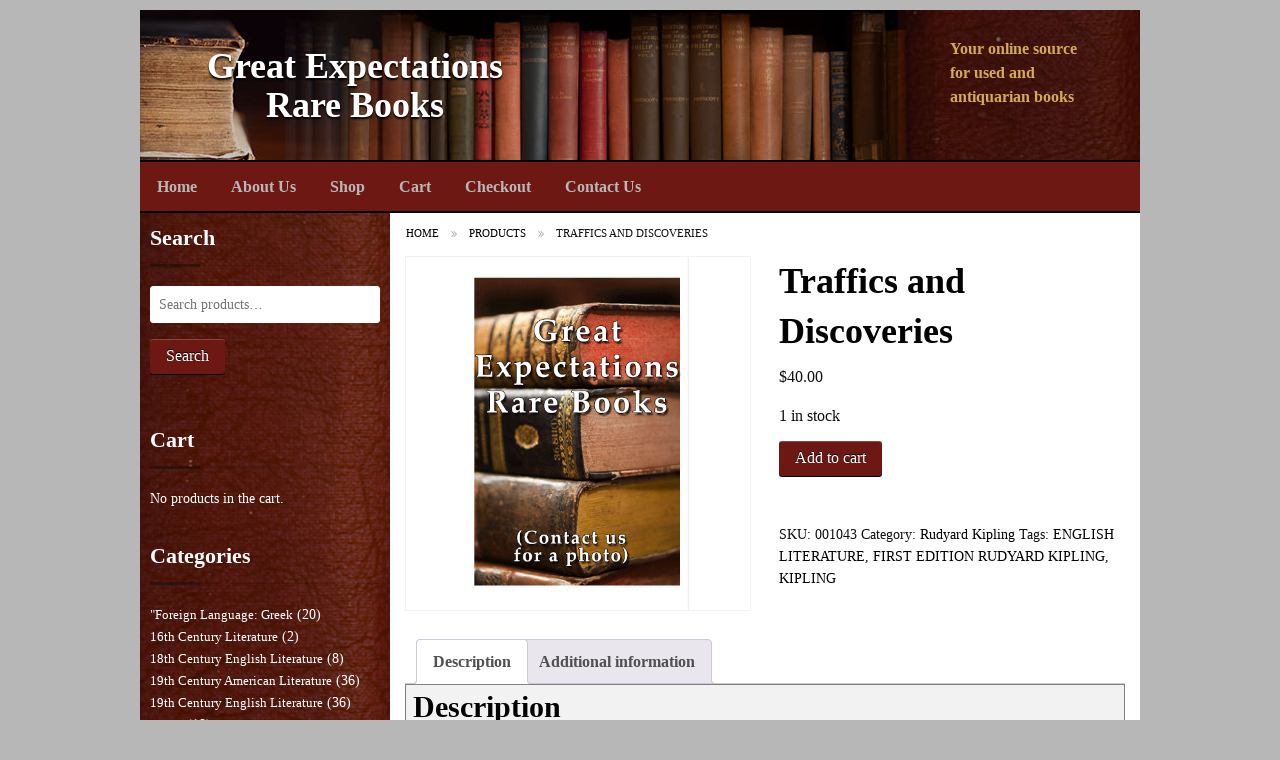

--- FILE ---
content_type: text/html; charset=UTF-8
request_url: https://gerarebooks.com/shop/traffics-and-discoveries/
body_size: 16766
content:

<!doctype html>

<!--[if lt IE 7]> <html class="no-js lt-ie9 lt-ie8 lt-ie7" lang="en-US"> <![endif]-->
<!--[if IE 7]>    <html class="no-js lt-ie9 lt-ie8" lang="en-US"> <![endif]-->
<!--[if IE 8]>    <html class="no-js lt-ie9" lang="en-US"> <![endif]-->
<!--[if gt IE 8]><!--> <html lang="en-US"> <!--<![endif]-->

<head>
	
	<meta charset="utf-8">

	<title>Traffics and Discoveries - Great Expectations Rare Books</title>

	<!-- Google Chrome Frame for IE -->
	<meta http-equiv="X-UA-Compatible" content="IE=edge,chrome=1">

	<!-- mobile meta -->
	<meta name="HandheldFriendly" content="True">
	<meta name="MobileOptimized" content="320">
	<meta name="viewport" content="width=device-width, initial-scale=1.0"/>
	
		<link rel="icon" href="https://gerarebooks.com/wp-content/uploads/2015/02/gerarebooks_favicon-54ec9586v1_site_icon.png">
		<link href='https://fonts.googleapis.com/css?family=Paytone+One' rel='stylesheet' type='text/css'>
	<style>
	  html body, body .accordion dd > a, body button, body .button, body .label, body .pricing-table .title, body .pricing-table .price, body .side-nav, body .side-nav li.active > a:first-child:not(.button), body .sub-nav dt, body .sub-nav dd, body .sub-nav li, body .tabs dd > a, body .top-bar-section ul li > a, body h1, body h2, body h3, body h4, body h5, body h6, body .commentlist .comment-reply-link{font-family: 'Paytone One', sans-serif;}
	</style>
	<!--[if IE]>
		<link rel="shortcut icon" href="https://gerarebooks.com/wp-content/uploads/2015/02/gerarebooks_favicon-54ec9586v1_site_icon.png">
	<![endif]-->
	<meta name="msapplication-TileColor" content="#f01d4f">
	<meta name="msapplication-TileImage" content="https://gerarebooks.com/wp-content/themes/Video/library/images/win8-tile-icon.png">

	<link rel="pingback" href="https://gerarebooks.com/xmlrpc.php">
	<link rel="stylesheet" type="text/css" href="//netdna.bootstrapcdn.com/font-awesome/4.0.3/css/font-awesome.min.css">
	<link rel="stylesheet" type="text/css" href="https://fonts.googleapis.com/css?family=Droid+Serif:400,700">
	<meta name='robots' content='index, follow, max-image-preview:large, max-snippet:-1, max-video-preview:-1' />
<script>window._wca = window._wca || [];</script>

	<!-- This site is optimized with the Yoast SEO plugin v26.7 - https://yoast.com/wordpress/plugins/seo/ -->
	<link rel="canonical" href="https://gerarebooks.com/shop/traffics-and-discoveries/" />
	<meta property="og:locale" content="en_US" />
	<meta property="og:type" content="article" />
	<meta property="og:title" content="Traffics and Discoveries - Great Expectations Rare Books" />
	<meta property="og:description" content="Original Cloth. First American edition. Original green vertically ribbed cloth with image of Viking ship stamped in black on cover. Front inner hin ge cracked and endpaper excised. Front board slightly shaken but firmly attached. Spine ends and tips frayed. Former owners name. etc. in pencil on halftitle. Contains the first appearance of the poem... Read more &raquo;" />
	<meta property="og:url" content="https://gerarebooks.com/shop/traffics-and-discoveries/" />
	<meta property="og:site_name" content="Great Expectations Rare Books" />
	<meta property="article:modified_time" content="2015-12-07T20:02:05+00:00" />
	<script type="application/ld+json" class="yoast-schema-graph">{"@context":"https://schema.org","@graph":[{"@type":"WebPage","@id":"https://gerarebooks.com/shop/traffics-and-discoveries/","url":"https://gerarebooks.com/shop/traffics-and-discoveries/","name":"Traffics and Discoveries - Great Expectations Rare Books","isPartOf":{"@id":"https://gerarebooks.com/#website"},"datePublished":"2015-12-07T20:01:19+00:00","dateModified":"2015-12-07T20:02:05+00:00","breadcrumb":{"@id":"https://gerarebooks.com/shop/traffics-and-discoveries/#breadcrumb"},"inLanguage":"en-US","potentialAction":[{"@type":"ReadAction","target":["https://gerarebooks.com/shop/traffics-and-discoveries/"]}]},{"@type":"BreadcrumbList","@id":"https://gerarebooks.com/shop/traffics-and-discoveries/#breadcrumb","itemListElement":[{"@type":"ListItem","position":1,"name":"Home","item":"https://gerarebooks.com/"},{"@type":"ListItem","position":2,"name":"Shop","item":"https://gerarebooks.com/shop/"},{"@type":"ListItem","position":3,"name":"Traffics and Discoveries"}]},{"@type":"WebSite","@id":"https://gerarebooks.com/#website","url":"https://gerarebooks.com/","name":"Great Expectations Rare Books","description":"Your online source for used and antiquarian books","publisher":{"@id":"https://gerarebooks.com/#organization"},"potentialAction":[{"@type":"SearchAction","target":{"@type":"EntryPoint","urlTemplate":"https://gerarebooks.com/?s={search_term_string}"},"query-input":{"@type":"PropertyValueSpecification","valueRequired":true,"valueName":"search_term_string"}}],"inLanguage":"en-US"},{"@type":"Organization","@id":"https://gerarebooks.com/#organization","name":"Great Expectations Rare Books","url":"https://gerarebooks.com/","logo":{"@type":"ImageObject","inLanguage":"en-US","@id":"https://gerarebooks.com/#/schema/logo/image/","url":"https://i1.wp.com/gerarebooks.com/wp-content/uploads/2015/02/gerarebooks_favicon-54ec9586v1_site_icon.png?fit=512%2C512","contentUrl":"https://i1.wp.com/gerarebooks.com/wp-content/uploads/2015/02/gerarebooks_favicon-54ec9586v1_site_icon.png?fit=512%2C512","width":512,"height":512,"caption":"Great Expectations Rare Books"},"image":{"@id":"https://gerarebooks.com/#/schema/logo/image/"}}]}</script>
	<!-- / Yoast SEO plugin. -->


<link rel='dns-prefetch' href='//stats.wp.com' />
<link rel='dns-prefetch' href='//ajax.googleapis.com' />
<link rel="alternate" type="application/rss+xml" title="Great Expectations Rare Books &raquo; Feed" href="https://gerarebooks.com/feed/" />
<link rel="alternate" type="application/rss+xml" title="Great Expectations Rare Books &raquo; Comments Feed" href="https://gerarebooks.com/comments/feed/" />
<link rel="alternate" title="oEmbed (JSON)" type="application/json+oembed" href="https://gerarebooks.com/wp-json/oembed/1.0/embed?url=https%3A%2F%2Fgerarebooks.com%2Fshop%2Ftraffics-and-discoveries%2F" />
<link rel="alternate" title="oEmbed (XML)" type="text/xml+oembed" href="https://gerarebooks.com/wp-json/oembed/1.0/embed?url=https%3A%2F%2Fgerarebooks.com%2Fshop%2Ftraffics-and-discoveries%2F&#038;format=xml" />
<style id='wp-img-auto-sizes-contain-inline-css' type='text/css'>
img:is([sizes=auto i],[sizes^="auto," i]){contain-intrinsic-size:3000px 1500px}
/*# sourceURL=wp-img-auto-sizes-contain-inline-css */
</style>
<style id='wp-emoji-styles-inline-css' type='text/css'>

	img.wp-smiley, img.emoji {
		display: inline !important;
		border: none !important;
		box-shadow: none !important;
		height: 1em !important;
		width: 1em !important;
		margin: 0 0.07em !important;
		vertical-align: -0.1em !important;
		background: none !important;
		padding: 0 !important;
	}
/*# sourceURL=wp-emoji-styles-inline-css */
</style>
<style id='wp-block-library-inline-css' type='text/css'>
:root{--wp-block-synced-color:#7a00df;--wp-block-synced-color--rgb:122,0,223;--wp-bound-block-color:var(--wp-block-synced-color);--wp-editor-canvas-background:#ddd;--wp-admin-theme-color:#007cba;--wp-admin-theme-color--rgb:0,124,186;--wp-admin-theme-color-darker-10:#006ba1;--wp-admin-theme-color-darker-10--rgb:0,107,160.5;--wp-admin-theme-color-darker-20:#005a87;--wp-admin-theme-color-darker-20--rgb:0,90,135;--wp-admin-border-width-focus:2px}@media (min-resolution:192dpi){:root{--wp-admin-border-width-focus:1.5px}}.wp-element-button{cursor:pointer}:root .has-very-light-gray-background-color{background-color:#eee}:root .has-very-dark-gray-background-color{background-color:#313131}:root .has-very-light-gray-color{color:#eee}:root .has-very-dark-gray-color{color:#313131}:root .has-vivid-green-cyan-to-vivid-cyan-blue-gradient-background{background:linear-gradient(135deg,#00d084,#0693e3)}:root .has-purple-crush-gradient-background{background:linear-gradient(135deg,#34e2e4,#4721fb 50%,#ab1dfe)}:root .has-hazy-dawn-gradient-background{background:linear-gradient(135deg,#faaca8,#dad0ec)}:root .has-subdued-olive-gradient-background{background:linear-gradient(135deg,#fafae1,#67a671)}:root .has-atomic-cream-gradient-background{background:linear-gradient(135deg,#fdd79a,#004a59)}:root .has-nightshade-gradient-background{background:linear-gradient(135deg,#330968,#31cdcf)}:root .has-midnight-gradient-background{background:linear-gradient(135deg,#020381,#2874fc)}:root{--wp--preset--font-size--normal:16px;--wp--preset--font-size--huge:42px}.has-regular-font-size{font-size:1em}.has-larger-font-size{font-size:2.625em}.has-normal-font-size{font-size:var(--wp--preset--font-size--normal)}.has-huge-font-size{font-size:var(--wp--preset--font-size--huge)}.has-text-align-center{text-align:center}.has-text-align-left{text-align:left}.has-text-align-right{text-align:right}.has-fit-text{white-space:nowrap!important}#end-resizable-editor-section{display:none}.aligncenter{clear:both}.items-justified-left{justify-content:flex-start}.items-justified-center{justify-content:center}.items-justified-right{justify-content:flex-end}.items-justified-space-between{justify-content:space-between}.screen-reader-text{border:0;clip-path:inset(50%);height:1px;margin:-1px;overflow:hidden;padding:0;position:absolute;width:1px;word-wrap:normal!important}.screen-reader-text:focus{background-color:#ddd;clip-path:none;color:#444;display:block;font-size:1em;height:auto;left:5px;line-height:normal;padding:15px 23px 14px;text-decoration:none;top:5px;width:auto;z-index:100000}html :where(.has-border-color){border-style:solid}html :where([style*=border-top-color]){border-top-style:solid}html :where([style*=border-right-color]){border-right-style:solid}html :where([style*=border-bottom-color]){border-bottom-style:solid}html :where([style*=border-left-color]){border-left-style:solid}html :where([style*=border-width]){border-style:solid}html :where([style*=border-top-width]){border-top-style:solid}html :where([style*=border-right-width]){border-right-style:solid}html :where([style*=border-bottom-width]){border-bottom-style:solid}html :where([style*=border-left-width]){border-left-style:solid}html :where(img[class*=wp-image-]){height:auto;max-width:100%}:where(figure){margin:0 0 1em}html :where(.is-position-sticky){--wp-admin--admin-bar--position-offset:var(--wp-admin--admin-bar--height,0px)}@media screen and (max-width:600px){html :where(.is-position-sticky){--wp-admin--admin-bar--position-offset:0px}}

/*# sourceURL=wp-block-library-inline-css */
</style><style id='global-styles-inline-css' type='text/css'>
:root{--wp--preset--aspect-ratio--square: 1;--wp--preset--aspect-ratio--4-3: 4/3;--wp--preset--aspect-ratio--3-4: 3/4;--wp--preset--aspect-ratio--3-2: 3/2;--wp--preset--aspect-ratio--2-3: 2/3;--wp--preset--aspect-ratio--16-9: 16/9;--wp--preset--aspect-ratio--9-16: 9/16;--wp--preset--color--black: #000000;--wp--preset--color--cyan-bluish-gray: #abb8c3;--wp--preset--color--white: #ffffff;--wp--preset--color--pale-pink: #f78da7;--wp--preset--color--vivid-red: #cf2e2e;--wp--preset--color--luminous-vivid-orange: #ff6900;--wp--preset--color--luminous-vivid-amber: #fcb900;--wp--preset--color--light-green-cyan: #7bdcb5;--wp--preset--color--vivid-green-cyan: #00d084;--wp--preset--color--pale-cyan-blue: #8ed1fc;--wp--preset--color--vivid-cyan-blue: #0693e3;--wp--preset--color--vivid-purple: #9b51e0;--wp--preset--gradient--vivid-cyan-blue-to-vivid-purple: linear-gradient(135deg,rgb(6,147,227) 0%,rgb(155,81,224) 100%);--wp--preset--gradient--light-green-cyan-to-vivid-green-cyan: linear-gradient(135deg,rgb(122,220,180) 0%,rgb(0,208,130) 100%);--wp--preset--gradient--luminous-vivid-amber-to-luminous-vivid-orange: linear-gradient(135deg,rgb(252,185,0) 0%,rgb(255,105,0) 100%);--wp--preset--gradient--luminous-vivid-orange-to-vivid-red: linear-gradient(135deg,rgb(255,105,0) 0%,rgb(207,46,46) 100%);--wp--preset--gradient--very-light-gray-to-cyan-bluish-gray: linear-gradient(135deg,rgb(238,238,238) 0%,rgb(169,184,195) 100%);--wp--preset--gradient--cool-to-warm-spectrum: linear-gradient(135deg,rgb(74,234,220) 0%,rgb(151,120,209) 20%,rgb(207,42,186) 40%,rgb(238,44,130) 60%,rgb(251,105,98) 80%,rgb(254,248,76) 100%);--wp--preset--gradient--blush-light-purple: linear-gradient(135deg,rgb(255,206,236) 0%,rgb(152,150,240) 100%);--wp--preset--gradient--blush-bordeaux: linear-gradient(135deg,rgb(254,205,165) 0%,rgb(254,45,45) 50%,rgb(107,0,62) 100%);--wp--preset--gradient--luminous-dusk: linear-gradient(135deg,rgb(255,203,112) 0%,rgb(199,81,192) 50%,rgb(65,88,208) 100%);--wp--preset--gradient--pale-ocean: linear-gradient(135deg,rgb(255,245,203) 0%,rgb(182,227,212) 50%,rgb(51,167,181) 100%);--wp--preset--gradient--electric-grass: linear-gradient(135deg,rgb(202,248,128) 0%,rgb(113,206,126) 100%);--wp--preset--gradient--midnight: linear-gradient(135deg,rgb(2,3,129) 0%,rgb(40,116,252) 100%);--wp--preset--font-size--small: 13px;--wp--preset--font-size--medium: 20px;--wp--preset--font-size--large: 36px;--wp--preset--font-size--x-large: 42px;--wp--preset--spacing--20: 0.44rem;--wp--preset--spacing--30: 0.67rem;--wp--preset--spacing--40: 1rem;--wp--preset--spacing--50: 1.5rem;--wp--preset--spacing--60: 2.25rem;--wp--preset--spacing--70: 3.38rem;--wp--preset--spacing--80: 5.06rem;--wp--preset--shadow--natural: 6px 6px 9px rgba(0, 0, 0, 0.2);--wp--preset--shadow--deep: 12px 12px 50px rgba(0, 0, 0, 0.4);--wp--preset--shadow--sharp: 6px 6px 0px rgba(0, 0, 0, 0.2);--wp--preset--shadow--outlined: 6px 6px 0px -3px rgb(255, 255, 255), 6px 6px rgb(0, 0, 0);--wp--preset--shadow--crisp: 6px 6px 0px rgb(0, 0, 0);}:where(.is-layout-flex){gap: 0.5em;}:where(.is-layout-grid){gap: 0.5em;}body .is-layout-flex{display: flex;}.is-layout-flex{flex-wrap: wrap;align-items: center;}.is-layout-flex > :is(*, div){margin: 0;}body .is-layout-grid{display: grid;}.is-layout-grid > :is(*, div){margin: 0;}:where(.wp-block-columns.is-layout-flex){gap: 2em;}:where(.wp-block-columns.is-layout-grid){gap: 2em;}:where(.wp-block-post-template.is-layout-flex){gap: 1.25em;}:where(.wp-block-post-template.is-layout-grid){gap: 1.25em;}.has-black-color{color: var(--wp--preset--color--black) !important;}.has-cyan-bluish-gray-color{color: var(--wp--preset--color--cyan-bluish-gray) !important;}.has-white-color{color: var(--wp--preset--color--white) !important;}.has-pale-pink-color{color: var(--wp--preset--color--pale-pink) !important;}.has-vivid-red-color{color: var(--wp--preset--color--vivid-red) !important;}.has-luminous-vivid-orange-color{color: var(--wp--preset--color--luminous-vivid-orange) !important;}.has-luminous-vivid-amber-color{color: var(--wp--preset--color--luminous-vivid-amber) !important;}.has-light-green-cyan-color{color: var(--wp--preset--color--light-green-cyan) !important;}.has-vivid-green-cyan-color{color: var(--wp--preset--color--vivid-green-cyan) !important;}.has-pale-cyan-blue-color{color: var(--wp--preset--color--pale-cyan-blue) !important;}.has-vivid-cyan-blue-color{color: var(--wp--preset--color--vivid-cyan-blue) !important;}.has-vivid-purple-color{color: var(--wp--preset--color--vivid-purple) !important;}.has-black-background-color{background-color: var(--wp--preset--color--black) !important;}.has-cyan-bluish-gray-background-color{background-color: var(--wp--preset--color--cyan-bluish-gray) !important;}.has-white-background-color{background-color: var(--wp--preset--color--white) !important;}.has-pale-pink-background-color{background-color: var(--wp--preset--color--pale-pink) !important;}.has-vivid-red-background-color{background-color: var(--wp--preset--color--vivid-red) !important;}.has-luminous-vivid-orange-background-color{background-color: var(--wp--preset--color--luminous-vivid-orange) !important;}.has-luminous-vivid-amber-background-color{background-color: var(--wp--preset--color--luminous-vivid-amber) !important;}.has-light-green-cyan-background-color{background-color: var(--wp--preset--color--light-green-cyan) !important;}.has-vivid-green-cyan-background-color{background-color: var(--wp--preset--color--vivid-green-cyan) !important;}.has-pale-cyan-blue-background-color{background-color: var(--wp--preset--color--pale-cyan-blue) !important;}.has-vivid-cyan-blue-background-color{background-color: var(--wp--preset--color--vivid-cyan-blue) !important;}.has-vivid-purple-background-color{background-color: var(--wp--preset--color--vivid-purple) !important;}.has-black-border-color{border-color: var(--wp--preset--color--black) !important;}.has-cyan-bluish-gray-border-color{border-color: var(--wp--preset--color--cyan-bluish-gray) !important;}.has-white-border-color{border-color: var(--wp--preset--color--white) !important;}.has-pale-pink-border-color{border-color: var(--wp--preset--color--pale-pink) !important;}.has-vivid-red-border-color{border-color: var(--wp--preset--color--vivid-red) !important;}.has-luminous-vivid-orange-border-color{border-color: var(--wp--preset--color--luminous-vivid-orange) !important;}.has-luminous-vivid-amber-border-color{border-color: var(--wp--preset--color--luminous-vivid-amber) !important;}.has-light-green-cyan-border-color{border-color: var(--wp--preset--color--light-green-cyan) !important;}.has-vivid-green-cyan-border-color{border-color: var(--wp--preset--color--vivid-green-cyan) !important;}.has-pale-cyan-blue-border-color{border-color: var(--wp--preset--color--pale-cyan-blue) !important;}.has-vivid-cyan-blue-border-color{border-color: var(--wp--preset--color--vivid-cyan-blue) !important;}.has-vivid-purple-border-color{border-color: var(--wp--preset--color--vivid-purple) !important;}.has-vivid-cyan-blue-to-vivid-purple-gradient-background{background: var(--wp--preset--gradient--vivid-cyan-blue-to-vivid-purple) !important;}.has-light-green-cyan-to-vivid-green-cyan-gradient-background{background: var(--wp--preset--gradient--light-green-cyan-to-vivid-green-cyan) !important;}.has-luminous-vivid-amber-to-luminous-vivid-orange-gradient-background{background: var(--wp--preset--gradient--luminous-vivid-amber-to-luminous-vivid-orange) !important;}.has-luminous-vivid-orange-to-vivid-red-gradient-background{background: var(--wp--preset--gradient--luminous-vivid-orange-to-vivid-red) !important;}.has-very-light-gray-to-cyan-bluish-gray-gradient-background{background: var(--wp--preset--gradient--very-light-gray-to-cyan-bluish-gray) !important;}.has-cool-to-warm-spectrum-gradient-background{background: var(--wp--preset--gradient--cool-to-warm-spectrum) !important;}.has-blush-light-purple-gradient-background{background: var(--wp--preset--gradient--blush-light-purple) !important;}.has-blush-bordeaux-gradient-background{background: var(--wp--preset--gradient--blush-bordeaux) !important;}.has-luminous-dusk-gradient-background{background: var(--wp--preset--gradient--luminous-dusk) !important;}.has-pale-ocean-gradient-background{background: var(--wp--preset--gradient--pale-ocean) !important;}.has-electric-grass-gradient-background{background: var(--wp--preset--gradient--electric-grass) !important;}.has-midnight-gradient-background{background: var(--wp--preset--gradient--midnight) !important;}.has-small-font-size{font-size: var(--wp--preset--font-size--small) !important;}.has-medium-font-size{font-size: var(--wp--preset--font-size--medium) !important;}.has-large-font-size{font-size: var(--wp--preset--font-size--large) !important;}.has-x-large-font-size{font-size: var(--wp--preset--font-size--x-large) !important;}
/*# sourceURL=global-styles-inline-css */
</style>

<style id='classic-theme-styles-inline-css' type='text/css'>
/*! This file is auto-generated */
.wp-block-button__link{color:#fff;background-color:#32373c;border-radius:9999px;box-shadow:none;text-decoration:none;padding:calc(.667em + 2px) calc(1.333em + 2px);font-size:1.125em}.wp-block-file__button{background:#32373c;color:#fff;text-decoration:none}
/*# sourceURL=/wp-includes/css/classic-themes.min.css */
</style>
<link rel='stylesheet' id='photoswipe-css' href='https://gerarebooks.com/wp-content/plugins/woocommerce/assets/css/photoswipe/photoswipe.min.css' type='text/css' media='all' />
<link rel='stylesheet' id='photoswipe-default-skin-css' href='https://gerarebooks.com/wp-content/plugins/woocommerce/assets/css/photoswipe/default-skin/default-skin.min.css' type='text/css' media='all' />
<link rel='stylesheet' id='woocommerce-layout-css' href='https://gerarebooks.com/wp-content/plugins/woocommerce/assets/css/woocommerce-layout.css' type='text/css' media='all' />
<style id='woocommerce-layout-inline-css' type='text/css'>

	.infinite-scroll .woocommerce-pagination {
		display: none;
	}
/*# sourceURL=woocommerce-layout-inline-css */
</style>
<link rel='stylesheet' id='woocommerce-smallscreen-css' href='https://gerarebooks.com/wp-content/plugins/woocommerce/assets/css/woocommerce-smallscreen.css' type='text/css' media='only screen and (max-width: 768px)' />
<link rel='stylesheet' id='woocommerce-general-css' href='https://gerarebooks.com/wp-content/plugins/woocommerce/assets/css/woocommerce.css' type='text/css' media='all' />
<style id='woocommerce-inline-inline-css' type='text/css'>
.woocommerce form .form-row .required { visibility: visible; }
/*# sourceURL=woocommerce-inline-inline-css */
</style>
<link rel='stylesheet' id='tmpl-stylesheet-css' href='https://gerarebooks.com/wp-content/themes/Video/library/css/style.css' type='text/css' media='all' />
<link rel='stylesheet' id='tmpl-admin-style-css' href='https://gerarebooks.com/wp-content/themes/Video/functions/theme_options.css' type='text/css' media='all' />
<script type="text/javascript" src="https://ajax.googleapis.com/ajax/libs/jquery/2.0.3/jquery.min.js" id="jquery-js"></script>
<script type="text/javascript" src="https://gerarebooks.com/wp-content/plugins/woocommerce/assets/js/jquery-blockui/jquery.blockUI.min.js" id="wc-jquery-blockui-js" defer="defer" data-wp-strategy="defer"></script>
<script type="text/javascript" id="wc-add-to-cart-js-extra">
/* <![CDATA[ */
var wc_add_to_cart_params = {"ajax_url":"/wp-admin/admin-ajax.php","wc_ajax_url":"/?wc-ajax=%%endpoint%%","i18n_view_cart":"View cart","cart_url":"https://gerarebooks.com/cart/","is_cart":"","cart_redirect_after_add":"no"};
//# sourceURL=wc-add-to-cart-js-extra
/* ]]> */
</script>
<script type="text/javascript" src="https://gerarebooks.com/wp-content/plugins/woocommerce/assets/js/frontend/add-to-cart.min.js" id="wc-add-to-cart-js" defer="defer" data-wp-strategy="defer"></script>
<script type="text/javascript" src="https://gerarebooks.com/wp-content/plugins/woocommerce/assets/js/zoom/jquery.zoom.min.js" id="wc-zoom-js" defer="defer" data-wp-strategy="defer"></script>
<script type="text/javascript" src="https://gerarebooks.com/wp-content/plugins/woocommerce/assets/js/flexslider/jquery.flexslider.min.js" id="wc-flexslider-js" defer="defer" data-wp-strategy="defer"></script>
<script type="text/javascript" src="https://gerarebooks.com/wp-content/plugins/woocommerce/assets/js/photoswipe/photoswipe.min.js" id="wc-photoswipe-js" defer="defer" data-wp-strategy="defer"></script>
<script type="text/javascript" src="https://gerarebooks.com/wp-content/plugins/woocommerce/assets/js/photoswipe/photoswipe-ui-default.min.js" id="wc-photoswipe-ui-default-js" defer="defer" data-wp-strategy="defer"></script>
<script type="text/javascript" id="wc-single-product-js-extra">
/* <![CDATA[ */
var wc_single_product_params = {"i18n_required_rating_text":"Please select a rating","i18n_rating_options":["1 of 5 stars","2 of 5 stars","3 of 5 stars","4 of 5 stars","5 of 5 stars"],"i18n_product_gallery_trigger_text":"View full-screen image gallery","review_rating_required":"yes","flexslider":{"rtl":false,"animation":"slide","smoothHeight":true,"directionNav":false,"controlNav":"thumbnails","slideshow":false,"animationSpeed":500,"animationLoop":false,"allowOneSlide":false},"zoom_enabled":"1","zoom_options":[],"photoswipe_enabled":"1","photoswipe_options":{"shareEl":false,"closeOnScroll":false,"history":false,"hideAnimationDuration":0,"showAnimationDuration":0},"flexslider_enabled":"1"};
//# sourceURL=wc-single-product-js-extra
/* ]]> */
</script>
<script type="text/javascript" src="https://gerarebooks.com/wp-content/plugins/woocommerce/assets/js/frontend/single-product.min.js" id="wc-single-product-js" defer="defer" data-wp-strategy="defer"></script>
<script type="text/javascript" src="https://gerarebooks.com/wp-content/plugins/woocommerce/assets/js/js-cookie/js.cookie.min.js" id="wc-js-cookie-js" defer="defer" data-wp-strategy="defer"></script>
<script type="text/javascript" id="woocommerce-js-extra">
/* <![CDATA[ */
var woocommerce_params = {"ajax_url":"/wp-admin/admin-ajax.php","wc_ajax_url":"/?wc-ajax=%%endpoint%%","i18n_password_show":"Show password","i18n_password_hide":"Hide password"};
//# sourceURL=woocommerce-js-extra
/* ]]> */
</script>
<script type="text/javascript" src="https://gerarebooks.com/wp-content/plugins/woocommerce/assets/js/frontend/woocommerce.min.js" id="woocommerce-js" defer="defer" data-wp-strategy="defer"></script>
<script type="text/javascript" src="https://stats.wp.com/s-202604.js" id="woocommerce-analytics-js" defer="defer" data-wp-strategy="defer"></script>
<link rel="https://api.w.org/" href="https://gerarebooks.com/wp-json/" /><link rel="alternate" title="JSON" type="application/json" href="https://gerarebooks.com/wp-json/wp/v2/product/64418" /><link rel='shortlink' href='https://gerarebooks.com/?p=64418' />
	<style>img#wpstats{display:none}</style>
		<!-- Google site verification - Google for WooCommerce -->
<meta name="google-site-verification" content="sVcHiN0jte2XGoDM38MS9MQP2cFbwUaSXXm_nlAF6Vk" />

<script type="text/javascript">

var theme_url='https://gerarebooks.com/wp-content/themes/Video';

var page='20';

var First="First";

var Last="Last";

</script>

	<noscript><style>.woocommerce-product-gallery{ opacity: 1 !important; }</style></noscript>
	<link rel="icon" href="https://gerarebooks.com/wp-content/uploads/2015/02/gerarebooks_favicon-54ec9586v1_site_icon-90x90.png" sizes="32x32" />
<link rel="icon" href="https://gerarebooks.com/wp-content/uploads/2015/02/gerarebooks_favicon-54ec9586v1_site_icon-300x300.png" sizes="192x192" />
<link rel="apple-touch-icon" href="https://gerarebooks.com/wp-content/uploads/2015/02/gerarebooks_favicon-54ec9586v1_site_icon-300x300.png" />
<meta name="msapplication-TileImage" content="https://gerarebooks.com/wp-content/uploads/2015/02/gerarebooks_favicon-54ec9586v1_site_icon-300x300.png" />
	<link href="/wp-content/themes/Video/custom-style.css" rel="stylesheet" type="text/css" />
	<link href="/wp-content/themes/Video/custom-style-wide.css" media="screen and (min-width: 800px)" rel="stylesheet" type="text/css" />
	<script src="/wp-content/themes/Video/library/js/modernizr.js" type="text/javascript"></script>
	<script src="/wp-content/themes/Video/library/js/foundation.min.js" type="text/javascript"></script>
	<script src="/wp-content/themes/Video/library/js/foundation.orbit.js" type="text/javascript"></script>
	<script src="/wp-content/themes/Video/library/js/foundation.interchange.js" type="text/javascript"></script>
	<script src="/wp-content/themes/Video/library/js/fastclick.js" type="text/javascript"></script>
	<script src="/wp-content/themes/Video/library/js/scripts.js" type="text/javascript"></script>
	<!-- Drop Google Analytics here -->
	<!-- end analytics -->
<link rel='stylesheet' id='wc-blocks-style-css' href='https://gerarebooks.com/wp-content/plugins/woocommerce/assets/client/blocks/wc-blocks.css' type='text/css' media='all' />
</head>

<body data-rsssl=1 class="wp-singular product-template-default single single-product postid-64418 wp-theme-Video theme-Video woocommerce woocommerce-page woocommerce-no-js"  >

<!-- #start off-canvas-wrap - Mobile menu navigation-->
<div class="off-canvas-wrap">
	<!-- #start inner-wrap container wrapper  -->
	<div class="inner-wrap">
		<div id="container">
		 
		<header class="header" role="banner">

							<div id="inner-header" class="row" >
				<div class="large-12 columns show-for-large-up hide-for-xsmall-only">
					<div class="row">
						<div class="large-6 medium-6 columns">
							<h1>
																<a href="https://gerarebooks.com" rel="nofollow">
									Great Expectations Rare Books								</a>
																	<small>
										Your online source for used and antiquarian books									</small>
															</h1>
						</div>
					</div>
				</div>
				<!-- Navigation - Desktop Devices -->
<div class="large-12 columns show-for-large-up hide-for-xsmall-only">
	<div>
	
		<!-- If you want to use the more traditional "fixed" navigation.
		 simply replace "sticky" with "fixed" -->
	
		<nav class="top-bar" data-topbar>
			<ul class="title-area">
				<!-- Title Area -->
				<li class="toggle-topbar menu-icon">
					<a href="#"><span>Menu</span></a>
				</li>
			</ul>	
			

			<section class="top-bar-section">
				<ul id="menu-primary" class=""><li id="menu-item-12" class="menu-item menu-item-type-custom menu-item-object-custom menu-item-home menu-item-12"><a href="https://gerarebooks.com/">Home</a></li>
<li id="menu-item-15" class="menu-item menu-item-type-post_type menu-item-object-page menu-item-15"><a href="https://gerarebooks.com/about-us/">About Us</a></li>
<li id="menu-item-16" class="menu-item menu-item-type-post_type menu-item-object-page current_page_parent menu-item-16"><a href="https://gerarebooks.com/shop/">Shop</a></li>
<li id="menu-item-13" class="menu-item menu-item-type-post_type menu-item-object-page menu-item-13"><a href="https://gerarebooks.com/cart/">Cart</a></li>
<li id="menu-item-14" class="menu-item menu-item-type-post_type menu-item-object-page menu-item-14"><a href="https://gerarebooks.com/checkout/">Checkout</a></li>
<li id="menu-item-75217" class="menu-item menu-item-type-post_type menu-item-object-page menu-item-75217"><a href="https://gerarebooks.com/contact-us/">Contact Us</a></li>
</ul>			</section>
			
		</nav>
	</div>
</div>
<!-- #End Desktop Devices -->

<!-- Small devices - show site title e.g width <= 480px -->
<div class="large-12 columns hide-for-large-up lpn rpn">
	<div class="contain-to-grid">
		<nav class="tab-bar">
			<section class="middle tab-bar-section">
				<h1 class="title"><a href="https://gerarebooks.com" rel="nofollow">Great Expectations Rare Books</a></h1>
			</section>
			<section class="left-small">
				<a class="left-off-canvas-toggle menu-icon" ><span></span></a>
			</section>
		</nav>
	</div>
</div>
<!-- Small devices Navigation  e.g width <= 480px -->						
<aside class="left-off-canvas-menu hide-for-large-up">
		<ul class="off-canvas-list">
		<li><label>Navigation</label></li>
			<ul id="menu-primary-1" class=""><li class="menu-item menu-item-type-custom menu-item-object-custom menu-item-home menu-item-12"><a href="https://gerarebooks.com/">Home</a></li>
<li class="menu-item menu-item-type-post_type menu-item-object-page menu-item-15"><a href="https://gerarebooks.com/about-us/">About Us</a></li>
<li class="menu-item menu-item-type-post_type menu-item-object-page current_page_parent menu-item-16"><a href="https://gerarebooks.com/shop/">Shop</a></li>
<li class="menu-item menu-item-type-post_type menu-item-object-page menu-item-13"><a href="https://gerarebooks.com/cart/">Cart</a></li>
<li class="menu-item menu-item-type-post_type menu-item-object-page menu-item-14"><a href="https://gerarebooks.com/checkout/">Checkout</a></li>
<li class="menu-item menu-item-type-post_type menu-item-object-page menu-item-75217"><a href="https://gerarebooks.com/contact-us/">Contact Us</a></li>
</ul>    
	</ul>
		<ul class="nav-search lmn">
      <!-- Search | has-form wrapper -->
      <li class="has-form">
              </li>
    </ul>
</aside>
<a class="exit-off-canvas"></a>
			</div> <!-- end #inner-header -->

		</header> <!-- end header -->
				

<div id="content">

	<div id="inner-content" class="row clearfix">

		<div id="main" class="large-9 medium-12 columns" role="main">
		<ul class="breadcrumbs hide-for-xsmall-only show-for-medium-up"><span class="trail-begin"><li><a href="https://gerarebooks.com" title="Great Expectations Rare Books" rel="home" class="trail-begin">Home</a></li></span>  <li><a href="https://gerarebooks.com/shop/" title="Products">Products</a></li>  <span class="trail-end">Traffics and Discoveries</span></ul>			<div class="woocommerce-notices-wrapper"></div><div id="product-64418" class="product type-product post-64418 status-publish first instock product_cat-rudyard-kipling product_tag-english-literature product_tag-first-edition-rudyard-kipling product_tag-kipling purchasable product-type-simple">

	<div class="woocommerce-product-gallery woocommerce-product-gallery--without-images woocommerce-product-gallery--columns-4 images" data-columns="4" style="opacity: 0; transition: opacity .25s ease-in-out;">
	<div class="woocommerce-product-gallery__wrapper">
		<div class="woocommerce-product-gallery__image--placeholder"><img src="/wp-content/uploads/2020/11/placeholder.png" alt="Awaiting product image" class="wp-post-image" /></div>	</div>
</div>

	<div class="summary entry-summary">
		<h1 class="product_title entry-title">Traffics and Discoveries</h1><p class="price"><span class="woocommerce-Price-amount amount"><bdi><span class="woocommerce-Price-currencySymbol">&#36;</span>40.00</bdi></span></p>
<p class="stock in-stock">1 in stock</p>

	
	<form class="cart" action="https://gerarebooks.com/shop/traffics-and-discoveries/" method="post" enctype='multipart/form-data'>
		
		<div class="quantity">
		<label class="screen-reader-text" for="quantity_696f562f52d5f">Traffics and Discoveries quantity</label>
	<input
		type="hidden"
				id="quantity_696f562f52d5f"
		class="input-text qty text"
		name="quantity"
		value="1"
		aria-label="Product quantity"
				min="1"
					max="1"
							step="1"
			placeholder=""
			inputmode="numeric"
			autocomplete="off"
			/>
	</div>

		<button type="submit" name="add-to-cart" value="64418" class="single_add_to_cart_button button alt">Add to cart</button>

			</form>

	
<div class="product_meta">

	
	
		<span class="sku_wrapper">SKU: <span class="sku">001043</span></span>

	
	<span class="posted_in">Category: <a href="https://gerarebooks.com/product-category/rudyard-kipling/" rel="tag">Rudyard Kipling</a></span>
	<span class="tagged_as">Tags: <a href="https://gerarebooks.com/product-tag/english-literature/" rel="tag">ENGLISH LITERATURE</a>, <a href="https://gerarebooks.com/product-tag/first-edition-rudyard-kipling/" rel="tag">FIRST EDITION RUDYARD KIPLING</a>, <a href="https://gerarebooks.com/product-tag/kipling/" rel="tag">KIPLING</a></span>
	
</div>
	</div>

	
	<div class="woocommerce-tabs wc-tabs-wrapper">
		<ul class="tabs wc-tabs" role="tablist">
							<li role="presentation" class="description_tab" id="tab-title-description">
					<a href="#tab-description" role="tab" aria-controls="tab-description">
						Description					</a>
				</li>
							<li role="presentation" class="additional_information_tab" id="tab-title-additional_information">
					<a href="#tab-additional_information" role="tab" aria-controls="tab-additional_information">
						Additional information					</a>
				</li>
					</ul>
					<div class="woocommerce-Tabs-panel woocommerce-Tabs-panel--description panel entry-content wc-tab" id="tab-description" role="tabpanel" aria-labelledby="tab-title-description">
				
	<h2>Description</h2>

<p>Original Cloth. First American edition. Original green vertically ribbed cloth with image of Viking ship stamped in black on cover. Front inner hin ge cracked and endpaper excised. Front board slightly shaken but firmly attached. Spine ends and tips frayed. Former owners name. etc. in pencil on halftitle. Contains the first appearance of the poem &#8220;They&#8221; in book form. A good copy. Livingston 290</p>
			</div>
					<div class="woocommerce-Tabs-panel woocommerce-Tabs-panel--additional_information panel entry-content wc-tab" id="tab-additional_information" role="tabpanel" aria-labelledby="tab-title-additional_information">
				
	<h2>Additional information</h2>

<table class="woocommerce-product-attributes shop_attributes" aria-label="Product Details">
			<tr class="woocommerce-product-attributes-item woocommerce-product-attributes-item--attribute_book-author">
			<th class="woocommerce-product-attributes-item__label" scope="row">Book Author</th>
			<td class="woocommerce-product-attributes-item__value"><p>Kipling, Rudyard</p>
</td>
		</tr>
			<tr class="woocommerce-product-attributes-item woocommerce-product-attributes-item--attribute_publisher">
			<th class="woocommerce-product-attributes-item__label" scope="row">Publisher</th>
			<td class="woocommerce-product-attributes-item__value"><p>Doubleday, Page &amp; Company</p>
</td>
		</tr>
			<tr class="woocommerce-product-attributes-item woocommerce-product-attributes-item--attribute_pa_publish-year">
			<th class="woocommerce-product-attributes-item__label" scope="row">Publish Year</th>
			<td class="woocommerce-product-attributes-item__value"><p><a href="https://gerarebooks.com/publish-year/1904/" rel="tag">1904</a></p>
</td>
		</tr>
			<tr class="woocommerce-product-attributes-item woocommerce-product-attributes-item--attribute_publish-place">
			<th class="woocommerce-product-attributes-item__label" scope="row">Publish Place</th>
			<td class="woocommerce-product-attributes-item__value"><p>New  York</p>
</td>
		</tr>
			<tr class="woocommerce-product-attributes-item woocommerce-product-attributes-item--attribute_size">
			<th class="woocommerce-product-attributes-item__label" scope="row">Size</th>
			<td class="woocommerce-product-attributes-item__value"><p>8vo &#8211; over 7¾&quot; &#8211; 9¾&quot; tall</p>
</td>
		</tr>
			<tr class="woocommerce-product-attributes-item woocommerce-product-attributes-item--attribute_pa_book-condition">
			<th class="woocommerce-product-attributes-item__label" scope="row">Book Condition</th>
			<td class="woocommerce-product-attributes-item__value"><p><a href="https://gerarebooks.com/book-condition/good/" rel="tag">Good</a></p>
</td>
		</tr>
			<tr class="woocommerce-product-attributes-item woocommerce-product-attributes-item--attribute_pa_jacket-condition">
			<th class="woocommerce-product-attributes-item__label" scope="row">Jacket Condition</th>
			<td class="woocommerce-product-attributes-item__value"><p><a href="https://gerarebooks.com/jacket-condition/no-jacket/" rel="tag">No Jacket</a></p>
</td>
		</tr>
			<tr class="woocommerce-product-attributes-item woocommerce-product-attributes-item--attribute_binding-type">
			<th class="woocommerce-product-attributes-item__label" scope="row">Binding Type</th>
			<td class="woocommerce-product-attributes-item__value"><p>Hardcover</p>
</td>
		</tr>
			<tr class="woocommerce-product-attributes-item woocommerce-product-attributes-item--attribute_pa_language">
			<th class="woocommerce-product-attributes-item__label" scope="row">Language</th>
			<td class="woocommerce-product-attributes-item__value"><p><a href="https://gerarebooks.com/language/english/" rel="tag">English</a></p>
</td>
		</tr>
	</table>
			</div>
		
			</div>


	<section class="related products">

					<h2>Related products</h2>
				<ul class="products columns-4">

			
					<li class="product type-product post-73624 status-publish first instock product_cat-fine-binding product_tag-english-literature product_tag-fine-binding has-post-thumbnail purchasable product-type-simple">
	<a href="https://gerarebooks.com/shop/she-stoops-to-conquer-or-the-mistakes-of-a-night/" class="woocommerce-LoopProduct-link woocommerce-loop-product__link"><img width="150" height="150" src="https://gerarebooks.com/wp-content/uploads/2017/02/010399-150x150.jpg" class="attachment-woocommerce_thumbnail size-woocommerce_thumbnail" alt="She Stoops to Conquer, or The Mistakes of a Night" decoding="async" loading="lazy" srcset="https://gerarebooks.com/wp-content/uploads/2017/02/010399-150x150.jpg 150w, https://gerarebooks.com/wp-content/uploads/2017/02/010399-125x125.jpg 125w, https://gerarebooks.com/wp-content/uploads/2017/02/010399-100x100.jpg 100w" sizes="auto, (max-width: 150px) 100vw, 150px" /><h2 class="woocommerce-loop-product__title">She Stoops to Conquer, or The Mistakes of a Night</h2>
	<span class="price"><span class="woocommerce-Price-amount amount"><bdi><span class="woocommerce-Price-currencySymbol">&#36;</span>35.00</bdi></span></span>
</a><a href="/shop/traffics-and-discoveries/?add-to-cart=73624" aria-describedby="woocommerce_loop_add_to_cart_link_describedby_73624" data-quantity="1" class="button product_type_simple add_to_cart_button ajax_add_to_cart" data-product_id="73624" data-product_sku="010399" aria-label="Add to cart: &ldquo;She Stoops to Conquer, or The Mistakes of a Night&rdquo;" rel="nofollow" data-success_message="&ldquo;She Stoops to Conquer, or The Mistakes of a Night&rdquo; has been added to your cart" role="button">Add to cart</a>	<span id="woocommerce_loop_add_to_cart_link_describedby_73624" class="screen-reader-text">
			</span>
</li>

			
					<li class="product type-product post-63808 status-publish instock product_cat-w-m-thackeray product_tag-english-literature product_tag-first-editions product_tag-nineteenth-century-literature-w-m-thackeray product_tag-thackeray purchasable product-type-simple">
	<a href="https://gerarebooks.com/shop/sulton-stork-and-other-stories-and-sketches/" class="woocommerce-LoopProduct-link woocommerce-loop-product__link"><img src="/wp-content/uploads/2020/11/placeholder.png" width="150" height="150" class="woocommerce-placeholder wp-post-image" alt="Placeholder"/><h2 class="woocommerce-loop-product__title">Sulton Stork and Other Stories and Sketches</h2>
	<span class="price"><span class="woocommerce-Price-amount amount"><bdi><span class="woocommerce-Price-currencySymbol">&#36;</span>90.00</bdi></span></span>
</a><a href="/shop/traffics-and-discoveries/?add-to-cart=63808" aria-describedby="woocommerce_loop_add_to_cart_link_describedby_63808" data-quantity="1" class="button product_type_simple add_to_cart_button ajax_add_to_cart" data-product_id="63808" data-product_sku="000341" aria-label="Add to cart: &ldquo;Sulton Stork and Other Stories and Sketches&rdquo;" rel="nofollow" data-success_message="&ldquo;Sulton Stork and Other Stories and Sketches&rdquo; has been added to your cart" role="button">Add to cart</a>	<span id="woocommerce_loop_add_to_cart_link_describedby_63808" class="screen-reader-text">
			</span>
</li>

			
					<li class="product type-product post-64100 status-publish instock product_cat-dickensiana product_tag-dickens product_tag-dickensiana product_tag-english-literature product_tag-literary-studies purchasable product-type-simple">
	<a href="https://gerarebooks.com/shop/reality-and-comic-confidence-in-charles-dickens/" class="woocommerce-LoopProduct-link woocommerce-loop-product__link"><img src="/wp-content/uploads/2020/11/placeholder.png" width="150" height="150" class="woocommerce-placeholder wp-post-image" alt="Placeholder"/><h2 class="woocommerce-loop-product__title">Reality and Comic Confidence in Charles Dickens</h2>
	<span class="price"><span class="woocommerce-Price-amount amount"><bdi><span class="woocommerce-Price-currencySymbol">&#36;</span>15.00</bdi></span></span>
</a><a href="/shop/traffics-and-discoveries/?add-to-cart=64100" aria-describedby="woocommerce_loop_add_to_cart_link_describedby_64100" data-quantity="1" class="button product_type_simple add_to_cart_button ajax_add_to_cart" data-product_id="64100" data-product_sku="000670" aria-label="Add to cart: &ldquo;Reality and Comic Confidence in Charles Dickens&rdquo;" rel="nofollow" data-success_message="&ldquo;Reality and Comic Confidence in Charles Dickens&rdquo; has been added to your cart" role="button">Add to cart</a>	<span id="woocommerce_loop_add_to_cart_link_describedby_64100" class="screen-reader-text">
			</span>
</li>

			
					<li class="product type-product post-68792 status-publish last instock product_cat-dickens product_tag-english-literature product_tag-fiction product_tag-literature has-post-thumbnail purchasable product-type-simple">
	<a href="https://gerarebooks.com/shop/the-life-and-adventures-of-martin-chuzzlewit/" class="woocommerce-LoopProduct-link woocommerce-loop-product__link"><img width="150" height="150" src="https://gerarebooks.com/wp-content/uploads/2015/12/005560_1-e1488654259982-150x150.jpg" class="attachment-woocommerce_thumbnail size-woocommerce_thumbnail" alt="The Life and Adventures of Martin Chuzzlewit" decoding="async" loading="lazy" srcset="https://gerarebooks.com/wp-content/uploads/2015/12/005560_1-e1488654259982-150x150.jpg 150w, https://gerarebooks.com/wp-content/uploads/2015/12/005560_1-e1488654259982-90x90.jpg 90w, https://gerarebooks.com/wp-content/uploads/2015/12/005560_1-e1488654259982-125x125.jpg 125w" sizes="auto, (max-width: 150px) 100vw, 150px" /><h2 class="woocommerce-loop-product__title">The Life and Adventures of Martin Chuzzlewit</h2>
	<span class="price"><span class="woocommerce-Price-amount amount"><bdi><span class="woocommerce-Price-currencySymbol">&#36;</span>142.00</bdi></span></span>
</a><a href="/shop/traffics-and-discoveries/?add-to-cart=68792" aria-describedby="woocommerce_loop_add_to_cart_link_describedby_68792" data-quantity="1" class="button product_type_simple add_to_cart_button ajax_add_to_cart" data-product_id="68792" data-product_sku="005560" aria-label="Add to cart: &ldquo;The Life and Adventures of Martin Chuzzlewit&rdquo;" rel="nofollow" data-success_message="&ldquo;The Life and Adventures of Martin Chuzzlewit&rdquo; has been added to your cart" role="button">Add to cart</a>	<span id="woocommerce_loop_add_to_cart_link_describedby_68792" class="screen-reader-text">
			</span>
</li>

			
		</ul>

	</section>
	</div>

 

		</div> <!-- end #main -->

		<!-- Primary Sidebar widget -->
<div id="sidebar1" class="sidebar large-3 medium-12 columns" role="complementary">

			<div id="woocommerce_product_search-2" class="widget woocommerce widget_product_search"><div class="widget-wrap widget-inside"><h3 class="widget-title h2">Search</h3><form role="search" method="get" class="woocommerce-product-search" action="https://gerarebooks.com/">
	<label class="screen-reader-text" for="woocommerce-product-search-field-0">Search for:</label>
	<input type="search" id="woocommerce-product-search-field-0" class="search-field" placeholder="Search products&hellip;" value="" name="s" />
	<button type="submit" value="Search" class="">Search</button>
	<input type="hidden" name="post_type" value="product" />
</form>
</div></div><div id="woocommerce_widget_cart-2" class="widget woocommerce widget_shopping_cart"><div class="widget-wrap widget-inside"><h3 class="widget-title h2">Cart</h3><div class="widget_shopping_cart_content"></div></div></div><div id="woocommerce_product_categories-2" class="widget woocommerce widget_product_categories"><div class="widget-wrap widget-inside"><h3 class="widget-title h2">Categories</h3><ul class="product-categories"><li class="cat-item cat-item-31550"><a href="https://gerarebooks.com/product-category/foreign-language-greek/">"Foreign Language: Greek</a> <span class="count">(20)</span></li>
<li class="cat-item cat-item-21411"><a href="https://gerarebooks.com/product-category/16th-century-literature/">16th Century Literature</a> <span class="count">(2)</span></li>
<li class="cat-item cat-item-20405"><a href="https://gerarebooks.com/product-category/18th-century-english-literature/">18th Century English Literature</a> <span class="count">(8)</span></li>
<li class="cat-item cat-item-20733"><a href="https://gerarebooks.com/product-category/19th-century-american-literature/">19th Century American Literature</a> <span class="count">(36)</span></li>
<li class="cat-item cat-item-20443"><a href="https://gerarebooks.com/product-category/19th-century-english-literature/">19th Century English Literature</a> <span class="count">(36)</span></li>
<li class="cat-item cat-item-22537"><a href="https://gerarebooks.com/product-category/africa/">Africa</a> <span class="count">(18)</span></li>
<li class="cat-item cat-item-22047"><a href="https://gerarebooks.com/product-category/agriculture/">Agriculture</a> <span class="count">(8)</span></li>
<li class="cat-item cat-item-23386"><a href="https://gerarebooks.com/product-category/american-history-19th-century/">American History 19th Century</a> <span class="count">(18)</span></li>
<li class="cat-item cat-item-21391"><a href="https://gerarebooks.com/product-category/american-literature/">American Literature</a> <span class="count">(0)</span></li>
<li class="cat-item cat-item-20243"><a href="https://gerarebooks.com/product-category/americana/">Americana</a> <span class="count">(112)</span></li>
<li class="cat-item cat-item-20409"><a href="https://gerarebooks.com/product-category/ancient-history/">Ancient History</a> <span class="count">(47)</span></li>
<li class="cat-item cat-item-23793"><a href="https://gerarebooks.com/product-category/anthropology/">Anthropology</a> <span class="count">(15)</span></li>
<li class="cat-item cat-item-30965"><a href="https://gerarebooks.com/product-category/anthropology-archaeology/">Anthropology / Archaeology</a> <span class="count">(7)</span></li>
<li class="cat-item cat-item-31135"><a href="https://gerarebooks.com/product-category/antiques/">Antiques</a> <span class="count">(1)</span></li>
<li class="cat-item cat-item-20663"><a href="https://gerarebooks.com/product-category/antiques-and-collectables/">Antiques and Collectables</a> <span class="count">(19)</span></li>
<li class="cat-item cat-item-31552"><a href="https://gerarebooks.com/product-category/arabic/">Arabic</a> <span class="count">(20)</span></li>
<li class="cat-item cat-item-20344"><a href="https://gerarebooks.com/product-category/architecture/">Architecture</a> <span class="count">(76)</span></li>
<li class="cat-item cat-item-22515"><a href="https://gerarebooks.com/product-category/arcticantarctic/">Arctic/Antarctic</a> <span class="count">(7)</span></li>
<li class="cat-item cat-item-20721"><a href="https://gerarebooks.com/product-category/art/">Art</a> <span class="count">(394)</span></li>
<li class="cat-item cat-item-20667"><a href="https://gerarebooks.com/product-category/arts-and-crafts/">Arts and Crafts</a> <span class="count">(74)</span></li>
<li class="cat-item cat-item-20232"><a href="https://gerarebooks.com/product-category/autobiography-and-biography/">Autobiography and Biography</a> <span class="count">(498)</span></li>
<li class="cat-item cat-item-33014"><a href="https://gerarebooks.com/product-category/aviation-and-airplanes/">Aviation and Airplanes</a> <span class="count">(177)</span></li>
<li class="cat-item cat-item-20649"><a href="https://gerarebooks.com/product-category/books-about-books/">Books About Books</a> <span class="count">(48)</span></li>
<li class="cat-item cat-item-20495"><a href="https://gerarebooks.com/product-category/booth-tarkington/">Booth Tarkington</a> <span class="count">(3)</span></li>
<li class="cat-item cat-item-20986"><a href="https://gerarebooks.com/product-category/britain/">Britain</a> <span class="count">(79)</span></li>
<li class="cat-item cat-item-23204"><a href="https://gerarebooks.com/product-category/business/">Business</a> <span class="count">(23)</span></li>
<li class="cat-item cat-item-22214"><a href="https://gerarebooks.com/product-category/canada/">Canada</a> <span class="count">(11)</span></li>
<li class="cat-item cat-item-20881"><a href="https://gerarebooks.com/product-category/cats-and-dogs/">Cats and Dogs</a> <span class="count">(11)</span></li>
<li class="cat-item cat-item-22094"><a href="https://gerarebooks.com/product-category/central-and-south-america/">Central and South America</a> <span class="count">(2)</span></li>
<li class="cat-item cat-item-20632"><a href="https://gerarebooks.com/product-category/childrens-books/">Childrens Books</a> <span class="count">(150)</span></li>
<li class="cat-item cat-item-20235"><a href="https://gerarebooks.com/product-category/civil-war/">Civil War</a> <span class="count">(135)</span></li>
<li class="cat-item cat-item-23652"><a href="https://gerarebooks.com/product-category/classics/">Classics</a> <span class="count">(8)</span></li>
<li class="cat-item cat-item-20708"><a href="https://gerarebooks.com/product-category/cookbooks/">Cookbooks</a> <span class="count">(64)</span></li>
<li class="cat-item cat-item-28812"><a href="https://gerarebooks.com/product-category/dante/">Dante</a> <span class="count">(1)</span></li>
<li class="cat-item cat-item-20284"><a href="https://gerarebooks.com/product-category/decorative-publishers-cloth-bindings/">Decorative Publishers Cloth Bindings</a> <span class="count">(7)</span></li>
<li class="cat-item cat-item-31000"><a href="https://gerarebooks.com/product-category/design/">Design</a> <span class="count">(6)</span></li>
<li class="cat-item cat-item-20055"><a href="https://gerarebooks.com/product-category/dickens/">Dickens</a> <span class="count">(36)</span></li>
<li class="cat-item cat-item-20374"><a href="https://gerarebooks.com/product-category/dickens-first-editions/">Dickens First Editions</a> <span class="count">(22)</span></li>
<li class="cat-item cat-item-20044"><a href="https://gerarebooks.com/product-category/dickensiana/">Dickensiana</a> <span class="count">(132)</span></li>
<li class="cat-item cat-item-21943"><a href="https://gerarebooks.com/product-category/dogs/">Dogs</a> <span class="count">(5)</span></li>
<li class="cat-item cat-item-30794"><a href="https://gerarebooks.com/product-category/edward-gorey/">Edward Gorey</a> <span class="count">(14)</span></li>
<li class="cat-item cat-item-23343"><a href="https://gerarebooks.com/product-category/egypt-and-egyptology-books/">Egypt and Egyptology Books</a> <span class="count">(24)</span></li>
<li class="cat-item cat-item-22721"><a href="https://gerarebooks.com/product-category/erotica/">Erotica</a> <span class="count">(74)</span></li>
<li class="cat-item cat-item-28700"><a href="https://gerarebooks.com/product-category/etc/">etc.</a> <span class="count">(67)</span></li>
<li class="cat-item cat-item-25032"><a href="https://gerarebooks.com/product-category/everymans-library-and-modern-library/">Everyman's Library and Modern Library</a> <span class="count">(18)</span></li>
<li class="cat-item cat-item-21778"><a href="https://gerarebooks.com/product-category/exploration/">Exploration</a> <span class="count">(18)</span></li>
<li class="cat-item cat-item-30999"><a href="https://gerarebooks.com/product-category/fashion/">Fashion</a> <span class="count">(6)</span></li>
<li class="cat-item cat-item-23865"><a href="https://gerarebooks.com/product-category/filmsmovies/">Films/Movies</a> <span class="count">(20)</span></li>
<li class="cat-item cat-item-20425"><a href="https://gerarebooks.com/product-category/fine-binding/">Fine Binding</a> <span class="count">(230)</span></li>
<li class="cat-item cat-item-28012"><a href="https://gerarebooks.com/product-category/folio-society/">Folio Society</a> <span class="count">(9)</span></li>
<li class="cat-item cat-item-20797"><a href="https://gerarebooks.com/product-category/food-and-drink/">Food and Drink</a> <span class="count">(6)</span></li>
<li class="cat-item cat-item-28556"><a href="https://gerarebooks.com/product-category/furniture/">Furniture</a> <span class="count">(53)</span></li>
<li class="cat-item cat-item-20870"><a href="https://gerarebooks.com/product-category/gardening/">Gardening</a> <span class="count">(32)</span></li>
<li class="cat-item cat-item-20480"><a href="https://gerarebooks.com/product-category/george-cruikshank/">George Cruikshank</a> <span class="count">(0)</span></li>
<li class="cat-item cat-item-31001"><a href="https://gerarebooks.com/product-category/haute-couture/">Haute Couture</a> <span class="count">(6)</span></li>
<li class="cat-item cat-item-20389"><a href="https://gerarebooks.com/product-category/heritage-press/">Heritage Press</a> <span class="count">(40)</span></li>
<li class="cat-item cat-item-21080"><a href="https://gerarebooks.com/product-category/historical-fiction/">Historical Fiction</a> <span class="count">(68)</span></li>
<li class="cat-item cat-item-20249"><a href="https://gerarebooks.com/product-category/history/">History</a> <span class="count">(656)</span></li>
<li class="cat-item cat-item-27040"><a href="https://gerarebooks.com/product-category/historyamerican/">History/American 19th Century</a> <span class="count">(2)</span></li>
<li class="cat-item cat-item-22406"><a href="https://gerarebooks.com/product-category/horses-and-riding/">Horses and Riding</a> <span class="count">(20)</span></li>
<li class="cat-item cat-item-20880"><a href="https://gerarebooks.com/product-category/humor/">Humor</a> <span class="count">(33)</span></li>
<li class="cat-item cat-item-20998"><a href="https://gerarebooks.com/product-category/hunting-and-fishing/">Hunting and Fishing</a> <span class="count">(32)</span></li>
<li class="cat-item cat-item-20532"><a href="https://gerarebooks.com/product-category/illustrated/">Illustrated</a> <span class="count">(20)</span></li>
<li class="cat-item cat-item-28557"><a href="https://gerarebooks.com/product-category/interior-design/">Interior Design</a> <span class="count">(53)</span></li>
<li class="cat-item cat-item-21630"><a href="https://gerarebooks.com/product-category/italy/">Italy</a> <span class="count">(19)</span></li>
<li class="cat-item cat-item-21627"><a href="https://gerarebooks.com/product-category/japan/">Japan</a> <span class="count">(116)</span></li>
<li class="cat-item cat-item-30996"><a href="https://gerarebooks.com/product-category/jewelry/">Jewelry</a> <span class="count">(13)</span></li>
<li class="cat-item cat-item-21089"><a href="https://gerarebooks.com/product-category/john-ruskin/">John Ruskin</a> <span class="count">(0)</span></li>
<li class="cat-item cat-item-32822"><a href="https://gerarebooks.com/product-category/judaica/">Judaica</a> <span class="count">(20)</span></li>
<li class="cat-item cat-item-31551"><a href="https://gerarebooks.com/product-category/latin/">Latin</a> <span class="count">(20)</span></li>
<li class="cat-item cat-item-21404"><a href="https://gerarebooks.com/product-category/literary-criticism/">Literary Criticism</a> <span class="count">(116)</span></li>
<li class="cat-item cat-item-28850"><a href="https://gerarebooks.com/product-category/literature/">Literature</a> <span class="count">(32)</span></li>
<li class="cat-item cat-item-28827"><a href="https://gerarebooks.com/product-category/literature-16th-century/">Literature: 16th Century</a> <span class="count">(1)</span></li>
<li class="cat-item cat-item-32966"><a href="https://gerarebooks.com/product-category/medical-works/">Medical Works</a> <span class="count">(43)</span></li>
<li class="cat-item cat-item-21107"><a href="https://gerarebooks.com/product-category/mid-east/">Mid East</a> <span class="count">(145)</span></li>
<li class="cat-item cat-item-20449"><a href="https://gerarebooks.com/product-category/military/">Military</a> <span class="count">(714)</span></li>
<li class="cat-item cat-item-21960"><a href="https://gerarebooks.com/product-category/modern-european-history/">Modern European History</a> <span class="count">(38)</span></li>
<li class="cat-item cat-item-20961"><a href="https://gerarebooks.com/product-category/modern-fiction/">Modern Fiction</a> <span class="count">(177)</span></li>
<li class="cat-item cat-item-20616"><a href="https://gerarebooks.com/product-category/modern-first-editions/">Modern First Editions</a> <span class="count">(175)</span></li>
<li class="cat-item cat-item-22090"><a href="https://gerarebooks.com/product-category/mountaineering/">Mountaineering</a> <span class="count">(7)</span></li>
<li class="cat-item cat-item-28699"><a href="https://gerarebooks.com/product-category/music-jazz/">Music: Jazz</a> <span class="count">(67)</span></li>
<li class="cat-item cat-item-20896"><a href="https://gerarebooks.com/product-category/mystery/">Mystery</a> <span class="count">(35)</span></li>
<li class="cat-item cat-item-27206"><a href="https://gerarebooks.com/product-category/nature-animals-birds-fish-and-other-wildlife/">Nature: Animals Birds Fish and Other Wildlife</a> <span class="count">(6)</span></li>
<li class="cat-item cat-item-21812"><a href="https://gerarebooks.com/product-category/nautical/">Nautical</a> <span class="count">(83)</span></li>
<li class="cat-item cat-item-32915"><a href="https://gerarebooks.com/product-category/nautical-maritime/">Nautical / Maritime</a> <span class="count">(6)</span></li>
<li class="cat-item cat-item-21243"><a href="https://gerarebooks.com/product-category/new-york-city/">New York City</a> <span class="count">(108)</span></li>
<li class="cat-item cat-item-28558"><a href="https://gerarebooks.com/product-category/objet-dart/">Objet D'Art</a> <span class="count">(53)</span></li>
<li class="cat-item cat-item-27205"><a href="https://gerarebooks.com/product-category/on-hold-books/">On Hold Books</a> <span class="count">(0)</span></li>
<li class="cat-item cat-item-20685"><a href="https://gerarebooks.com/product-category/philosophy/">Philosophy</a> <span class="count">(90)</span></li>
<li class="cat-item cat-item-22211"><a href="https://gerarebooks.com/product-category/photography/">Photography</a> <span class="count">(127)</span></li>
<li class="cat-item cat-item-20697"><a href="https://gerarebooks.com/product-category/plants-and-trees/">Plants and Trees</a> <span class="count">(5)</span></li>
<li class="cat-item cat-item-20782"><a href="https://gerarebooks.com/product-category/plays/">Plays</a> <span class="count">(45)</span></li>
<li class="cat-item cat-item-20653"><a href="https://gerarebooks.com/product-category/poetry/">Poetry</a> <span class="count">(143)</span></li>
<li class="cat-item cat-item-20593"><a href="https://gerarebooks.com/product-category/prints-engravings-pertaining-to-charles-dickens/">Prints &amp; Engravings Pertaining to Charles Dickens</a> <span class="count">(2)</span></li>
<li class="cat-item cat-item-20586"><a href="https://gerarebooks.com/product-category/private-press/">Private Press</a> <span class="count">(6)</span></li>
<li class="cat-item cat-item-22257"><a href="https://gerarebooks.com/product-category/railroads-and-trains/">Railroads and Trains</a> <span class="count">(9)</span></li>
<li class="cat-item cat-item-20877"><a href="https://gerarebooks.com/product-category/reference/">Reference</a> <span class="count">(194)</span></li>
<li class="cat-item cat-item-20991"><a href="https://gerarebooks.com/product-category/religion/">Religion</a> <span class="count">(181)</span></li>
<li class="cat-item cat-item-28122"><a href="https://gerarebooks.com/product-category/robinson-jeffers/">Robinson Jeffers</a> <span class="count">(5)</span></li>
<li class="cat-item cat-item-21264 current-cat"><a href="https://gerarebooks.com/product-category/rudyard-kipling/">Rudyard Kipling</a> <span class="count">(10)</span></li>
<li class="cat-item cat-item-31553"><a href="https://gerarebooks.com/product-category/russian/">Russian..."</a> <span class="count">(20)</span></li>
<li class="cat-item cat-item-20712"><a href="https://gerarebooks.com/product-category/science/">Science</a> <span class="count">(47)</span></li>
<li class="cat-item cat-item-29319"><a href="https://gerarebooks.com/product-category/science-and-technology/">Science and Technology</a> <span class="count">(69)</span></li>
<li class="cat-item cat-item-20610"><a href="https://gerarebooks.com/product-category/science-fiction/">Science Fiction</a> <span class="count">(63)</span></li>
<li class="cat-item cat-item-20327"><a href="https://gerarebooks.com/product-category/travel/">Travel</a> <span class="count">(227)</span></li>
<li class="cat-item cat-item-23401"><a href="https://gerarebooks.com/product-category/travel-by-automobile/">Travel By Automobile</a> <span class="count">(4)</span></li>
<li class="cat-item cat-item-31138"><a href="https://gerarebooks.com/product-category/true-crime/">True Crime</a> <span class="count">(15)</span></li>
<li class="cat-item cat-item-29985"><a href="https://gerarebooks.com/product-category/uncategorized/">Uncategorized</a> <span class="count">(720)</span></li>
<li class="cat-item cat-item-20360"><a href="https://gerarebooks.com/product-category/w-m-thackeray/">W.M. Thackeray</a> <span class="count">(4)</span></li>
<li class="cat-item cat-item-31929"><a href="https://gerarebooks.com/product-category/walt-whitman/">Walt Whitman</a> <span class="count">(216)</span></li>
<li class="cat-item cat-item-22054"><a href="https://gerarebooks.com/product-category/weather/">Weather</a> <span class="count">(3)</span></li>
<li class="cat-item cat-item-20842"><a href="https://gerarebooks.com/product-category/wildlife/">Wildlife</a> <span class="count">(31)</span></li>
<li class="cat-item cat-item-21294"><a href="https://gerarebooks.com/product-category/william-blake/">William Blake</a> <span class="count">(3)</span></li>
</ul></div></div>	
</div>		
	</div> <!-- end #inner-content -->

</div> <!-- end #content -->

		<footer class="footer" role="contentinfo">
			<div id="inner-footer" class="row clearfix">
								<div class="footer-bottom"> 
					<div class="large-12 medium-12 columns">		
						<div class="columns footer-meta">
							<p class="source-org copyright left">&copy; 2026 Great Expectations Rare Books.</p>
							<p class="credit">Website design by <a href="http://nbtechnologies.net/">NB Technologies</a>.</p>						</div>
					</div>		
				</div>
			</div> <!-- end #inner-footer -->			
		</footer> <!-- end .footer -->
		</div> <!-- end #container -->
	</div> <!-- end .inner-wrap -->
</div> <!-- end .off-canvas-wrap -->
				
<!-- all js scripts are loaded in library/templatic.php -->
<script type="speculationrules">
{"prefetch":[{"source":"document","where":{"and":[{"href_matches":"/*"},{"not":{"href_matches":["/wp-*.php","/wp-admin/*","/wp-content/uploads/*","/wp-content/*","/wp-content/plugins/*","/wp-content/themes/Video/*","/*\\?(.+)"]}},{"not":{"selector_matches":"a[rel~=\"nofollow\"]"}},{"not":{"selector_matches":".no-prefetch, .no-prefetch a"}}]},"eagerness":"conservative"}]}
</script>
<script type="application/ld+json">{"@context":"https://schema.org/","@type":"Product","@id":"https://gerarebooks.com/shop/traffics-and-discoveries/#product","name":"Traffics and Discoveries","url":"https://gerarebooks.com/shop/traffics-and-discoveries/","description":"Original Cloth. First American edition. Original green vertically ribbed cloth with image of Viking ship stamped in black on cover. Front inner hin ge cracked and endpaper excised. Front board slightly shaken but firmly attached. Spine ends and tips frayed. Former owners name. etc. in pencil on halftitle. Contains the first appearance of the poem \"They\" in book form. A good copy. Livingston 290","sku":"001043","offers":[{"@type":"Offer","priceSpecification":[{"@type":"UnitPriceSpecification","price":"40.00","priceCurrency":"USD","valueAddedTaxIncluded":false,"validThrough":"2027-12-31"}],"priceValidUntil":"2027-12-31","availability":"https://schema.org/InStock","url":"https://gerarebooks.com/shop/traffics-and-discoveries/","seller":{"@type":"Organization","name":"Great Expectations Rare Books","url":"https://gerarebooks.com"}}]}</script>
<div id="photoswipe-fullscreen-dialog" class="pswp" tabindex="-1" role="dialog" aria-modal="true" aria-hidden="true" aria-label="Full screen image">
	<div class="pswp__bg"></div>
	<div class="pswp__scroll-wrap">
		<div class="pswp__container">
			<div class="pswp__item"></div>
			<div class="pswp__item"></div>
			<div class="pswp__item"></div>
		</div>
		<div class="pswp__ui pswp__ui--hidden">
			<div class="pswp__top-bar">
				<div class="pswp__counter"></div>
				<button class="pswp__button pswp__button--zoom" aria-label="Zoom in/out"></button>
				<button class="pswp__button pswp__button--fs" aria-label="Toggle fullscreen"></button>
				<button class="pswp__button pswp__button--share" aria-label="Share"></button>
				<button class="pswp__button pswp__button--close" aria-label="Close (Esc)"></button>
				<div class="pswp__preloader">
					<div class="pswp__preloader__icn">
						<div class="pswp__preloader__cut">
							<div class="pswp__preloader__donut"></div>
						</div>
					</div>
				</div>
			</div>
			<div class="pswp__share-modal pswp__share-modal--hidden pswp__single-tap">
				<div class="pswp__share-tooltip"></div>
			</div>
			<button class="pswp__button pswp__button--arrow--left" aria-label="Previous (arrow left)"></button>
			<button class="pswp__button pswp__button--arrow--right" aria-label="Next (arrow right)"></button>
			<div class="pswp__caption">
				<div class="pswp__caption__center"></div>
			</div>
		</div>
	</div>
</div>
	<script type='text/javascript'>
		(function () {
			var c = document.body.className;
			c = c.replace(/woocommerce-no-js/, 'woocommerce-js');
			document.body.className = c;
		})();
	</script>
	<script type="text/javascript" src="https://gerarebooks.com/wp-includes/js/dist/vendor/wp-polyfill.min.js" id="wp-polyfill-js"></script>
<script type="text/javascript" src="https://gerarebooks.com/wp-content/plugins/jetpack/jetpack_vendor/automattic/woocommerce-analytics/build/woocommerce-analytics-client.js?minify=false" id="woocommerce-analytics-client-js" defer="defer" data-wp-strategy="defer"></script>
<script type="text/javascript" src="https://gerarebooks.com/wp-content/plugins/woocommerce/assets/js/sourcebuster/sourcebuster.min.js" id="sourcebuster-js-js"></script>
<script type="text/javascript" id="wc-order-attribution-js-extra">
/* <![CDATA[ */
var wc_order_attribution = {"params":{"lifetime":1.0000000000000000818030539140313095458623138256371021270751953125e-5,"session":30,"base64":false,"ajaxurl":"https://gerarebooks.com/wp-admin/admin-ajax.php","prefix":"wc_order_attribution_","allowTracking":true},"fields":{"source_type":"current.typ","referrer":"current_add.rf","utm_campaign":"current.cmp","utm_source":"current.src","utm_medium":"current.mdm","utm_content":"current.cnt","utm_id":"current.id","utm_term":"current.trm","utm_source_platform":"current.plt","utm_creative_format":"current.fmt","utm_marketing_tactic":"current.tct","session_entry":"current_add.ep","session_start_time":"current_add.fd","session_pages":"session.pgs","session_count":"udata.vst","user_agent":"udata.uag"}};
//# sourceURL=wc-order-attribution-js-extra
/* ]]> */
</script>
<script type="text/javascript" src="https://gerarebooks.com/wp-content/plugins/woocommerce/assets/js/frontend/order-attribution.min.js" id="wc-order-attribution-js"></script>
<script type="text/javascript" id="jetpack-stats-js-before">
/* <![CDATA[ */
_stq = window._stq || [];
_stq.push([ "view", {"v":"ext","blog":"84689502","post":"64418","tz":"-5","srv":"gerarebooks.com","j":"1:15.4"} ]);
_stq.push([ "clickTrackerInit", "84689502", "64418" ]);
//# sourceURL=jetpack-stats-js-before
/* ]]> */
</script>
<script type="text/javascript" src="https://stats.wp.com/e-202604.js" id="jetpack-stats-js" defer="defer" data-wp-strategy="defer"></script>
<script type="text/javascript" src="https://gerarebooks.com/wp-includes/js/comment-reply.min.js" id="comment-reply-js" async="async" data-wp-strategy="async" fetchpriority="low"></script>
<script type="text/javascript" id="wc-cart-fragments-js-extra">
/* <![CDATA[ */
var wc_cart_fragments_params = {"ajax_url":"/wp-admin/admin-ajax.php","wc_ajax_url":"/?wc-ajax=%%endpoint%%","cart_hash_key":"wc_cart_hash_cd1c21de10ba5fc6af0f5baa935f0f31","fragment_name":"wc_fragments_cd1c21de10ba5fc6af0f5baa935f0f31","request_timeout":"5000"};
//# sourceURL=wc-cart-fragments-js-extra
/* ]]> */
</script>
<script type="text/javascript" src="https://gerarebooks.com/wp-content/plugins/woocommerce/assets/js/frontend/cart-fragments.min.js" id="wc-cart-fragments-js" defer="defer" data-wp-strategy="defer"></script>
<script id="wp-emoji-settings" type="application/json">
{"baseUrl":"https://s.w.org/images/core/emoji/17.0.2/72x72/","ext":".png","svgUrl":"https://s.w.org/images/core/emoji/17.0.2/svg/","svgExt":".svg","source":{"concatemoji":"https://gerarebooks.com/wp-includes/js/wp-emoji-release.min.js"}}
</script>
<script type="module">
/* <![CDATA[ */
/*! This file is auto-generated */
const a=JSON.parse(document.getElementById("wp-emoji-settings").textContent),o=(window._wpemojiSettings=a,"wpEmojiSettingsSupports"),s=["flag","emoji"];function i(e){try{var t={supportTests:e,timestamp:(new Date).valueOf()};sessionStorage.setItem(o,JSON.stringify(t))}catch(e){}}function c(e,t,n){e.clearRect(0,0,e.canvas.width,e.canvas.height),e.fillText(t,0,0);t=new Uint32Array(e.getImageData(0,0,e.canvas.width,e.canvas.height).data);e.clearRect(0,0,e.canvas.width,e.canvas.height),e.fillText(n,0,0);const a=new Uint32Array(e.getImageData(0,0,e.canvas.width,e.canvas.height).data);return t.every((e,t)=>e===a[t])}function p(e,t){e.clearRect(0,0,e.canvas.width,e.canvas.height),e.fillText(t,0,0);var n=e.getImageData(16,16,1,1);for(let e=0;e<n.data.length;e++)if(0!==n.data[e])return!1;return!0}function u(e,t,n,a){switch(t){case"flag":return n(e,"\ud83c\udff3\ufe0f\u200d\u26a7\ufe0f","\ud83c\udff3\ufe0f\u200b\u26a7\ufe0f")?!1:!n(e,"\ud83c\udde8\ud83c\uddf6","\ud83c\udde8\u200b\ud83c\uddf6")&&!n(e,"\ud83c\udff4\udb40\udc67\udb40\udc62\udb40\udc65\udb40\udc6e\udb40\udc67\udb40\udc7f","\ud83c\udff4\u200b\udb40\udc67\u200b\udb40\udc62\u200b\udb40\udc65\u200b\udb40\udc6e\u200b\udb40\udc67\u200b\udb40\udc7f");case"emoji":return!a(e,"\ud83e\u1fac8")}return!1}function f(e,t,n,a){let r;const o=(r="undefined"!=typeof WorkerGlobalScope&&self instanceof WorkerGlobalScope?new OffscreenCanvas(300,150):document.createElement("canvas")).getContext("2d",{willReadFrequently:!0}),s=(o.textBaseline="top",o.font="600 32px Arial",{});return e.forEach(e=>{s[e]=t(o,e,n,a)}),s}function r(e){var t=document.createElement("script");t.src=e,t.defer=!0,document.head.appendChild(t)}a.supports={everything:!0,everythingExceptFlag:!0},new Promise(t=>{let n=function(){try{var e=JSON.parse(sessionStorage.getItem(o));if("object"==typeof e&&"number"==typeof e.timestamp&&(new Date).valueOf()<e.timestamp+604800&&"object"==typeof e.supportTests)return e.supportTests}catch(e){}return null}();if(!n){if("undefined"!=typeof Worker&&"undefined"!=typeof OffscreenCanvas&&"undefined"!=typeof URL&&URL.createObjectURL&&"undefined"!=typeof Blob)try{var e="postMessage("+f.toString()+"("+[JSON.stringify(s),u.toString(),c.toString(),p.toString()].join(",")+"));",a=new Blob([e],{type:"text/javascript"});const r=new Worker(URL.createObjectURL(a),{name:"wpTestEmojiSupports"});return void(r.onmessage=e=>{i(n=e.data),r.terminate(),t(n)})}catch(e){}i(n=f(s,u,c,p))}t(n)}).then(e=>{for(const n in e)a.supports[n]=e[n],a.supports.everything=a.supports.everything&&a.supports[n],"flag"!==n&&(a.supports.everythingExceptFlag=a.supports.everythingExceptFlag&&a.supports[n]);var t;a.supports.everythingExceptFlag=a.supports.everythingExceptFlag&&!a.supports.flag,a.supports.everything||((t=a.source||{}).concatemoji?r(t.concatemoji):t.wpemoji&&t.twemoji&&(r(t.twemoji),r(t.wpemoji)))});
//# sourceURL=https://gerarebooks.com/wp-includes/js/wp-emoji-loader.min.js
/* ]]> */
</script>
		<script type="text/javascript">
			(function() {
				window.wcAnalytics = window.wcAnalytics || {};
				const wcAnalytics = window.wcAnalytics;

				// Set the assets URL for webpack to find the split assets.
				wcAnalytics.assets_url = 'https://gerarebooks.com/wp-content/plugins/jetpack/jetpack_vendor/automattic/woocommerce-analytics/src/../build/';

				// Set the REST API tracking endpoint URL.
				wcAnalytics.trackEndpoint = 'https://gerarebooks.com/wp-json/woocommerce-analytics/v1/track';

				// Set common properties for all events.
				wcAnalytics.commonProps = {"blog_id":84689502,"store_id":"d40932ed-eb75-4bdf-9c4a-a27f3c8d5d8c","ui":null,"url":"https://gerarebooks.com","woo_version":"10.4.3","wp_version":"6.9","store_admin":0,"device":"desktop","store_currency":"USD","timezone":"America/New_York","is_guest":1};

				// Set the event queue.
				wcAnalytics.eventQueue = [{"eventName":"product_view","props":{"pi":64418,"pn":"Traffics and Discoveries","pc":"Rudyard Kipling","pp":"40","pt":"simple"}}];

				// Features.
				wcAnalytics.features = {
					ch: false,
					sessionTracking: false,
					proxy: false,
				};

				wcAnalytics.breadcrumbs = ["Shop","Rudyard Kipling","Traffics and Discoveries"];

				// Page context flags.
				wcAnalytics.pages = {
					isAccountPage: false,
					isCart: false,
				};
			})();
		</script>
		<script defer src="https://static.cloudflareinsights.com/beacon.min.js/vcd15cbe7772f49c399c6a5babf22c1241717689176015" integrity="sha512-ZpsOmlRQV6y907TI0dKBHq9Md29nnaEIPlkf84rnaERnq6zvWvPUqr2ft8M1aS28oN72PdrCzSjY4U6VaAw1EQ==" data-cf-beacon='{"version":"2024.11.0","token":"0c8de8e10aa844c0b764b9ff05c76eec","r":1,"server_timing":{"name":{"cfCacheStatus":true,"cfEdge":true,"cfExtPri":true,"cfL4":true,"cfOrigin":true,"cfSpeedBrain":true},"location_startswith":null}}' crossorigin="anonymous"></script>
</body>
<!-- Bodu End -->
</html> <!-- end page -->


--- FILE ---
content_type: text/css
request_url: https://gerarebooks.com/wp-content/themes/Video/custom-style-wide.css
body_size: -242
content:
.woocommerce ul.products li.product, .woocommerce-page ul.products li.product{
	/*width:25%!important;*/
	/*clear:none!important;*/
	float:left!important;
}
.woocommerce ul.products li.product:nth-child(2n), .woocommerce-page ul.products li.product:nth-child(2n){
	/*float:right!important;*/
}